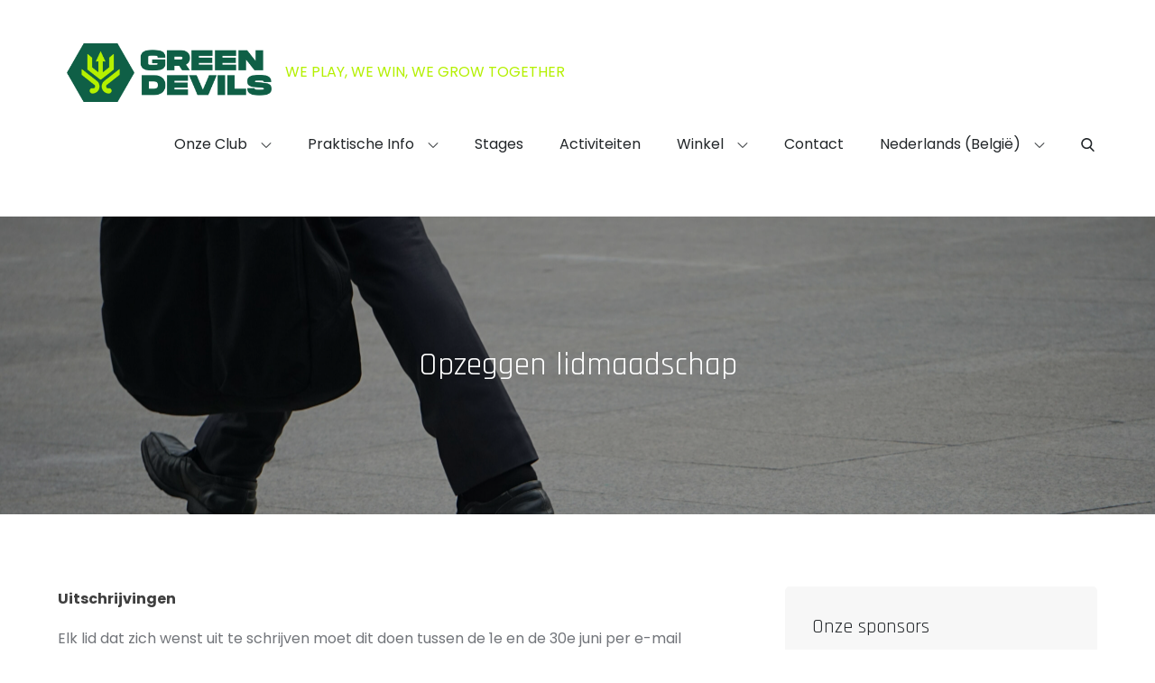

--- FILE ---
content_type: application/javascript
request_url: https://greendevils.be/wp-content/themes/careerpress-pro.1.0.2/assets/js/custom.min.js?ver=20151215
body_size: 882
content:
jQuery(document).ready(function(e){var i=e("#loader"),n=e("#preloader"),t=(e(window).scrollTop(),e(".backtotop")),a=e(".menu-toggle"),o=e(".main-navigation button.dropdown-toggle"),s=e(".main-navigation ul.nav-menu"),l=e(".latest-news-slider"),r=e(".client-slider .regular ");e(".testimonial-slider");n.delay(1e3).fadeOut(),i.delay(1e3).fadeOut("slow"),e(window).scroll(function(){e(this).scrollTop()>1?t.css({bottom:"25px"}):t.css({bottom:"-100px"})}),t.click(function(){return e("html, body").animate({scrollTop:"0px"},800),!1}),e(".topheader-dropdown").click(function(){e(this).toggleClass("active"),e(".contact-info").slideToggle()}),a.click(function(){s.slideToggle(),e(".main-navigation").toggleClass("menu-open"),e(".menu-overlay").toggleClass("active")}),o.click(function(){e(this).toggleClass("active"),e(this).parent().find(".sub-menu").first().slideToggle(),e("#primary-menu > li:last-child button.active").unbind("keydown")}),e(".main-navigation ul li.search-menu a").click(function(i){i.preventDefault(),e(this).toggleClass("search-active"),e(".main-navigation #search").fadeToggle(),e(".main-navigation .search-field").focus()}),e(document).keyup(function(i){27===i.keyCode&&(e(".main-navigation ul li.search-menu a").removeClass("search-active"),e(".main-navigation #search").fadeOut())}),e(document).click(function(i){var n=e("#masthead");n.is(i.target)||0!==n.has(i.target).length||(e("#site-navigation").removeClass("menu-open"),e("#primary-menu").slideUp(),e(".menu-overlay").removeClass("active"),e(".main-navigation ul li.search-menu a").removeClass("search-active"),e(".main-navigation #search").fadeOut())}),e(window).scroll(function(){e(this).scrollTop()>1&&e(".menu-sticky #masthead").addClass("nav-shrink"),e(this).scrollTop()>50?e(".menu-sticky #masthead").css({"box-shadow":"0 1px rgba(34, 34, 34, 0.1)"}):(e(".menu-sticky #masthead").removeClass("nav-shrink"),e(".menu-sticky #masthead").css({"box-shadow":"none"}))}),e("#top-bar .dropdown-icon").click(function(){e("#top-bar .wrapper").slideToggle(),e("#top-bar").toggleClass("top-menu-active")}),e(".main-slider-wrapper").slick(),l.slick(),r.slick({responsive:[{breakpoint:992,settings:{slidesToShow:2}},{breakpoint:767,settings:{slidesToShow:1}}]}),e(".testimonial-slider").slick({responsive:[{breakpoint:1200,settings:{slidesToShow:3,slidesToScroll:1,centerMode:!0}},{breakpoint:767,settings:{slidesToShow:1,arrows:!1,dots:!1,centerMode:!1}},{breakpoint:567,settings:{slidesToShow:1,arrows:!0,dots:!1,centerMode:!1}}]});var c=e(".testimonial-slider .slick-item.slick-current").attr("data-current");e("#"+c).fadeIn(),e(".testimonial-slider").on("afterChange",function(){var i=e(".testimonial-slider .slick-item.slick-current").attr("data-current");e(".slick-content").hide(),e("#"+i).fadeIn()}),e(".testimonial-slider .slick-item").click(function(){var i=e(this).attr("data-current");e(".slick-content").hide(),e("#"+i).fadeIn()}),e(".posts-wrapper .blog-wrapper").matchHeight(),e("#our-services .entry-container").matchHeight(),e(window).width()<1024?(e("#primary-menu").find("li").last().bind("keydown",function(i){9===i.which&&(i.preventDefault(),e("#masthead").find(".menu-toggle").focus())}),e("#primary-menu > li:last-child button:not(.active)").bind("keydown",function(i){9===i.which&&(i.preventDefault(),e("#masthead").find(".menu-toggle").focus())})):e("#primary-menu").find("li").unbind("keydown"),e(window).resize(function(){e(window).width()<1024?(e("#primary-menu").find("li").last().bind("keydown",function(i){9===i.which&&(i.preventDefault(),e("#masthead").find(".menu-toggle").focus())}),e("#primary-menu > li:last-child button:not(.active)").bind("keydown",function(i){9===i.which&&(i.preventDefault(),e("#masthead").find(".menu-toggle").focus())})):e("#primary-menu").find("li").unbind("keydown")})});

--- FILE ---
content_type: application/javascript
request_url: https://greendevils.be/wp-content/themes/careerpress-pro.1.0.2/assets/js/navigation.min.js?ver=20151215
body_size: 488
content:
!function(n){var e,t,a,i,o,c;o=n(".main-navigation"),c=n("<button />",{class:"dropdown-toggle","aria-expanded":!1}).append(careerpress_pro_l10n.icon).append(n("<span />",{class:"screen-reader-text",text:careerpress_pro_l10n.expand})),o.find(".menu-item-has-children > a, .page_item_has_children > a").after(c),o.find(".current-menu-ancestor > button").addClass("toggled-on").attr("aria-expanded","true").find(".screen-reader-text").text(careerpress_pro_l10n.collapse),o.find(".current-menu-ancestor > .sub-menu").addClass("toggled-on"),o.find(".dropdown-toggle").click(function(e){var t=n(this),a=t.find(".screen-reader-text");e.preventDefault(),t.toggleClass("toggled-on"),t.next(".children, .sub-menu").toggleClass("toggled-on"),t.attr("aria-expanded","false"===t.attr("aria-expanded")?"true":"false"),a.text(a.text()===careerpress_pro_l10n.expand?careerpress_pro_l10n.collapse:careerpress_pro_l10n.expand)}),e=n("#masthead"),t=e.find(".menu-toggle"),a=e.find(".main-navigation"),i=e.find(".main-navigation > div > ul"),t.length&&(t.attr("aria-expanded","false"),t.on("click.careerpress_pro",function(){a.toggleClass("toggled-on"),n(this).attr("aria-expanded",a.hasClass("toggled-on"))})),function(){function e(){"none"===n(".menu-toggle").css("display")?(n(document.body).on("touchstart.careerpress_pro",function(e){n(e.target).closest(".main-navigation li").length||n(".main-navigation li").removeClass("focus")}),i.find(".menu-item-has-children > a, .page_item_has_children > a").on("touchstart.careerpress_pro",function(e){var t=n(this).parent("li");t.hasClass("focus")||(e.preventDefault(),t.toggleClass("focus"),t.siblings(".focus").removeClass("focus"))})):i.find(".menu-item-has-children > a, .page_item_has_children > a").unbind("touchstart.careerpress_pro")}i.length&&i.children().length&&("ontouchstart"in window&&(n(window).on("resize.careerpress_pro",e),e()),i.find("a").on("focus.careerpress_pro blur.careerpress_pro",function(){n(this).parents(".menu-item, .page_item").toggleClass("focus")}))}()}(jQuery);